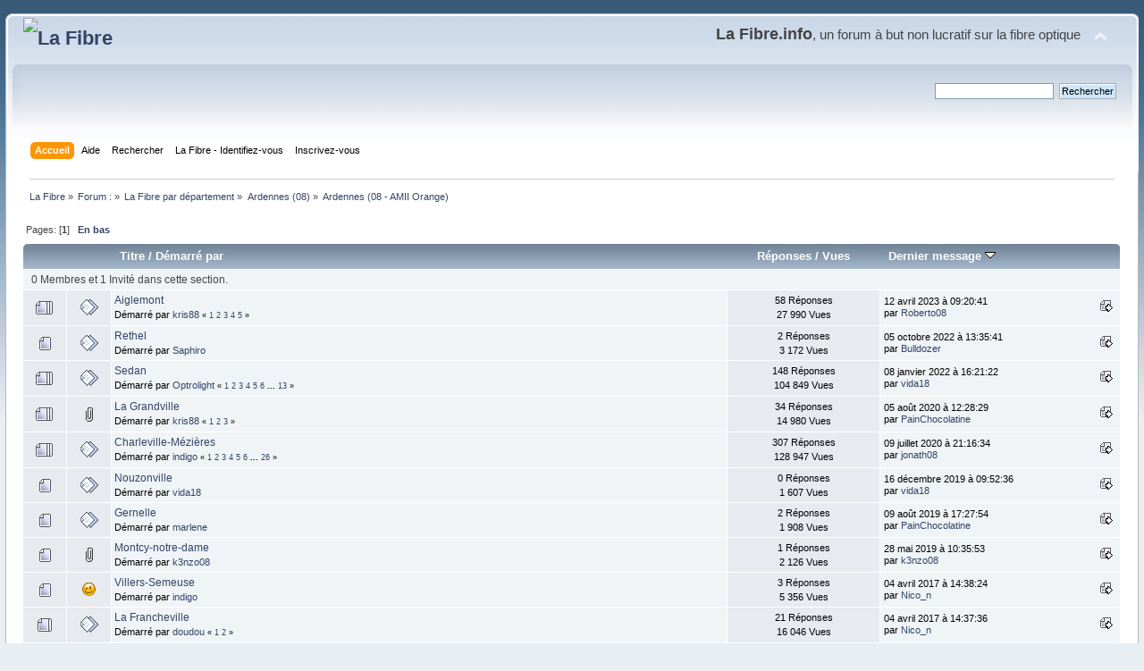

--- FILE ---
content_type: text/html; charset=UTF-8
request_url: https://lafibre.info/ardennes-amii/?PHPSESSID=9l9qu88pp3a76p0kul4uslfeho
body_size: 5008
content:
<!DOCTYPE html PUBLIC "-//W3C//DTD XHTML 1.0 Transitional//EN" "http://www.w3.org/TR/xhtml1/DTD/xhtml1-transitional.dtd">
<html xmlns="http://www.w3.org/1999/xhtml">
<head>
	<link rel="stylesheet" type="text/css" href="https://lafibre.info/Themes/default/css/index.css?fin20" />
	<link rel="stylesheet" type="text/css" href="https://lafibre.info/Themes/default/css/webkit.css" />
	<script type="text/javascript" src="https://lafibre.info/Themes/default/scripts/script.js?fin20"></script>
	<script type="text/javascript" src="https://lafibre.info/Themes/default/scripts/theme.js?fin20"></script>
	<script type="text/javascript"><!-- // --><![CDATA[
		var smf_theme_url = "https://lafibre.info/Themes/default";
		var smf_default_theme_url = "https://lafibre.info/Themes/default";
		var smf_images_url = "https://lafibre.info/Themes/default/images";
		var smf_scripturl = "https://lafibre.info/index.php?PHPSESSID=9l9qu88pp3a76p0kul4uslfeho&amp;";
		var smf_iso_case_folding = false;
		var smf_charset = "UTF-8";
		var ajax_notification_text = "Chargement...";
		var ajax_notification_cancel_text = "Annuler";
	// ]]></script>
	<meta http-equiv="Content-Type" content="text/html; charset=UTF-8" />
	<meta name="description" content="Ardennes (08 - AMII Orange)" />
	<meta name="keywords" content="Fibre optique,FTTH,très haut débit,Gpon,FTTLA,FTTdp,Test débit,SpeedTest" />
	<title>Ardennes (08 - AMII Orange)</title>
	<link rel="canonical" href="https://lafibre.info/ardennes-amii/" />
	<link rel="help" href="https://lafibre.info/help/?PHPSESSID=9l9qu88pp3a76p0kul4uslfeho" />
	<link rel="search" href="https://lafibre.info/search/?PHPSESSID=9l9qu88pp3a76p0kul4uslfeho" />
	<link rel="contents" href="https://lafibre.info/index.php?PHPSESSID=9l9qu88pp3a76p0kul4uslfeho" />
	<link rel="alternate" type="application/rss+xml" title="La Fibre - Flux RSS" href="https://lafibre.info/.xml/?type=rss;PHPSESSID=9l9qu88pp3a76p0kul4uslfeho" />
	<link rel="index" href="https://lafibre.info/ardennes-amii/?PHPSESSID=9l9qu88pp3a76p0kul4uslfeho" />
</head>
<body>
<div id="wrapper" style="width: 99%">
	<div id="header"><div class="frame">
		<div id="top_section">
			<h1 class="forumtitle">
				<a href="https://lafibre.info/index.php?PHPSESSID=9l9qu88pp3a76p0kul4uslfeho"><img src="https://lafibre.info/images/logo/lafibre_ipv6.avif" alt="La Fibre" /></a>
			</h1>
			<img id="upshrink" src="https://lafibre.info/Themes/default/images/upshrink.png" alt="*" title="Cacher ou afficher l'entête." style="display: none;" />
			<div id="siteslogan" class="floatright"><big><big><b>La Fibre.info</b></big>, un forum à but non lucratif sur la fibre optique</big></div>
		</div>
		<div id="upper_section" class="middletext">
			<div class="user">
			</div>
			<div class="news normaltext">
				<form id="search_form" action="https://lafibre.info/search2/?PHPSESSID=9l9qu88pp3a76p0kul4uslfeho" method="post" accept-charset="UTF-8">
					<input type="text" name="search" value="" class="input_text" />&nbsp;
					<input type="submit" name="submit" value="Rechercher" class="button_submit" />
					<input type="hidden" name="advanced" value="0" />
					<input type="hidden" name="brd[851]" value="851" /></form>
			</div>
		</div>
		<br class="clear" />
		<script type="text/javascript"><!-- // --><![CDATA[
			var oMainHeaderToggle = new smc_Toggle({
				bToggleEnabled: true,
				bCurrentlyCollapsed: false,
				aSwappableContainers: [
					'upper_section'
				],
				aSwapImages: [
					{
						sId: 'upshrink',
						srcExpanded: smf_images_url + '/upshrink.png',
						altExpanded: 'Cacher ou afficher l\'entête.',
						srcCollapsed: smf_images_url + '/upshrink2.png',
						altCollapsed: 'Cacher ou afficher l\'entête.'
					}
				],
				oThemeOptions: {
					bUseThemeSettings: false,
					sOptionName: 'collapse_header',
					sSessionVar: 'c7c1a57e8',
					sSessionId: '320dbf2e11f7f703fcc8f13a9373139e'
				},
				oCookieOptions: {
					bUseCookie: true,
					sCookieName: 'upshrink'
				}
			});
		// ]]></script>
		<div id="main_menu">
			<ul class="dropmenu" id="menu_nav">
				<li id="button_home">
					<a class="active firstlevel" href="https://lafibre.info/index.php?PHPSESSID=9l9qu88pp3a76p0kul4uslfeho">
						<span class="last firstlevel">Accueil</span>
					</a>
				</li>
				<li id="button_help">
					<a class="firstlevel" href="https://lafibre.info/help/?PHPSESSID=9l9qu88pp3a76p0kul4uslfeho">
						<span class="firstlevel">Aide</span>
					</a>
				</li>
				<li id="button_search">
					<a class="firstlevel" href="https://lafibre.info/search/?PHPSESSID=9l9qu88pp3a76p0kul4uslfeho">
						<span class="firstlevel">Rechercher</span>
					</a>
				</li>
				<li id="button_login">
					<a class="firstlevel" href="https://lafibre.info/login/?PHPSESSID=9l9qu88pp3a76p0kul4uslfeho">
						<span class="firstlevel">La Fibre - Identifiez-vous</span>
					</a>
				</li>
				<li id="button_register">
					<a class="firstlevel" href="https://lafibre.info/register/?PHPSESSID=9l9qu88pp3a76p0kul4uslfeho">
						<span class="last firstlevel">Inscrivez-vous</span>
					</a>
				</li>
			</ul>
		</div>
		<br class="clear" />
	</div></div>
	<div id="content_section"><div class="frame">
		<div id="main_content_section">
	<div class="navigate_section">
		<ul>
			<li>
				<a href="https://lafibre.info/index.php?PHPSESSID=9l9qu88pp3a76p0kul4uslfeho"><span>La Fibre</span></a> &#187;
			</li>
			<li>
				<a href="https://lafibre.info/index.php?PHPSESSID=9l9qu88pp3a76p0kul4uslfeho#c41"><span>Forum :</span></a> &#187;
			</li>
			<li>
				<a href="https://lafibre.info/reseaux-dinitiative-publique/?PHPSESSID=9l9qu88pp3a76p0kul4uslfeho"><span>La Fibre par département</span></a> &#187;
			</li>
			<li>
				<a href="https://lafibre.info/ardennes/?PHPSESSID=9l9qu88pp3a76p0kul4uslfeho"><span>Ardennes (08)</span></a> &#187;
			</li>
			<li class="last">
				<a href="https://lafibre.info/ardennes-amii/?PHPSESSID=9l9qu88pp3a76p0kul4uslfeho"><span>Ardennes (08 - AMII Orange)</span></a>
			</li>
		</ul>
	</div>
	<a id="top"></a>
	<div class="pagesection">
		<div class="pagelinks floatleft">Pages: [<strong>1</strong>]  &nbsp;&nbsp;<a href="#bot"><strong>En bas</strong></a></div>
		
	</div>
	<div class="tborder topic_table" id="messageindex">
		<table class="table_grid" cellspacing="0">
			<thead>
				<tr class="catbg">
					<th scope="col" class="first_th" width="8%" colspan="2">&nbsp;</th>
					<th scope="col" class="lefttext"><a href="https://lafibre.info/ardennes-amii/?sort=subject;PHPSESSID=9l9qu88pp3a76p0kul4uslfeho">Titre</a> / <a href="https://lafibre.info/ardennes-amii/?sort=starter;PHPSESSID=9l9qu88pp3a76p0kul4uslfeho">Démarré par</a></th>
					<th scope="col" width="14%"><a href="https://lafibre.info/ardennes-amii/?sort=replies;PHPSESSID=9l9qu88pp3a76p0kul4uslfeho">Réponses</a> / <a href="https://lafibre.info/ardennes-amii/?sort=views;PHPSESSID=9l9qu88pp3a76p0kul4uslfeho">Vues</a></th>
					<th scope="col" class="lefttext last_th" width="22%"><a href="https://lafibre.info/ardennes-amii/?sort=last_post;PHPSESSID=9l9qu88pp3a76p0kul4uslfeho">Dernier message <img src="https://lafibre.info/Themes/default/images/sort_down.gif" alt="" /></a></th>
				</tr>
			</thead>
			<tbody>
				<tr class="windowbg2 whos_viewing">
					<td colspan="5" class="smalltext">0 Membres et 1 Invité dans cette section.
					</td>
				</tr>
				<tr>
					<td class="icon1 windowbg">
						<img src="https://lafibre.info/Themes/default/images/topic/veryhot_post.gif" alt="" />
					</td>
					<td class="icon2 windowbg">
						<img src="https://lafibre.info/Themes/default/images/post/xx.gif" alt="" />
					</td>
					<td class="subject windowbg2">
						<div >
							<span id="msg_549589"><a href="https://lafibre.info/ardennes-amii/aiglemont/?PHPSESSID=9l9qu88pp3a76p0kul4uslfeho">Aiglemont</a></span>
							<p>Démarré par <a href="https://lafibre.info/profile/?u=17565;PHPSESSID=9l9qu88pp3a76p0kul4uslfeho" title="Voir le profil de kris88">kris88</a>
								<small id="pages549589">&#171; <a class="navPages" href="https://lafibre.info/ardennes-amii/aiglemont/?PHPSESSID=9l9qu88pp3a76p0kul4uslfeho">1</a> <a class="navPages" href="https://lafibre.info/ardennes-amii/aiglemont/12/?PHPSESSID=9l9qu88pp3a76p0kul4uslfeho">2</a> <a class="navPages" href="https://lafibre.info/ardennes-amii/aiglemont/24/?PHPSESSID=9l9qu88pp3a76p0kul4uslfeho">3</a> <a class="navPages" href="https://lafibre.info/ardennes-amii/aiglemont/36/?PHPSESSID=9l9qu88pp3a76p0kul4uslfeho">4</a> <a class="navPages" href="https://lafibre.info/ardennes-amii/aiglemont/48/?PHPSESSID=9l9qu88pp3a76p0kul4uslfeho">5</a>  &#187;</small>
							</p>
						</div>
					</td>
					<td class="stats windowbg">
						58 Réponses
						<br />
						27 990 Vues
					</td>
					<td class="lastpost windowbg2">
						<a href="https://lafibre.info/ardennes-amii/aiglemont/48/?PHPSESSID=9l9qu88pp3a76p0kul4uslfeho#msg1011812"><img src="https://lafibre.info/Themes/default/images/icons/last_post.gif" alt="Dernier message" title="Dernier message" /></a>
						12 avril 2023 &agrave; 09:20:41<br />
						par <a href="https://lafibre.info/profile/?u=29637;PHPSESSID=9l9qu88pp3a76p0kul4uslfeho">Roberto08</a>
					</td>
				</tr>
				<tr>
					<td class="icon1 windowbg">
						<img src="https://lafibre.info/Themes/default/images/topic/normal_post.gif" alt="" />
					</td>
					<td class="icon2 windowbg">
						<img src="https://lafibre.info/Themes/default/images/post/xx.gif" alt="" />
					</td>
					<td class="subject windowbg2">
						<div >
							<span id="msg_609345"><a href="https://lafibre.info/ardennes-amii/rethel/?PHPSESSID=9l9qu88pp3a76p0kul4uslfeho">Rethel</a></span>
							<p>Démarré par <a href="https://lafibre.info/profile/?u=29515;PHPSESSID=9l9qu88pp3a76p0kul4uslfeho" title="Voir le profil de Saphiro">Saphiro</a>
								<small id="pages609345"></small>
							</p>
						</div>
					</td>
					<td class="stats windowbg">
						2 Réponses
						<br />
						3 172 Vues
					</td>
					<td class="lastpost windowbg2">
						<a href="https://lafibre.info/ardennes-amii/rethel/?PHPSESSID=9l9qu88pp3a76p0kul4uslfeho#msg976781"><img src="https://lafibre.info/Themes/default/images/icons/last_post.gif" alt="Dernier message" title="Dernier message" /></a>
						05 octobre 2022 &agrave; 13:35:41<br />
						par <a href="https://lafibre.info/profile/?u=2240;PHPSESSID=9l9qu88pp3a76p0kul4uslfeho">Bulldozer</a>
					</td>
				</tr>
				<tr>
					<td class="icon1 windowbg">
						<img src="https://lafibre.info/Themes/default/images/topic/veryhot_post.gif" alt="" />
					</td>
					<td class="icon2 windowbg">
						<img src="https://lafibre.info/Themes/default/images/post/xx.gif" alt="" />
					</td>
					<td class="subject windowbg2">
						<div >
							<span id="msg_154507"><a href="https://lafibre.info/ardennes-amii/sedan-deploiement-ftth/?PHPSESSID=9l9qu88pp3a76p0kul4uslfeho">Sedan</a></span>
							<p>Démarré par <a href="https://lafibre.info/profile/?u=1174;PHPSESSID=9l9qu88pp3a76p0kul4uslfeho" title="Voir le profil de Optrolight">Optrolight</a>
								<small id="pages154507">&#171; <a class="navPages" href="https://lafibre.info/ardennes-amii/sedan-deploiement-ftth/?PHPSESSID=9l9qu88pp3a76p0kul4uslfeho">1</a> <a class="navPages" href="https://lafibre.info/ardennes-amii/sedan-deploiement-ftth/12/?PHPSESSID=9l9qu88pp3a76p0kul4uslfeho">2</a> <a class="navPages" href="https://lafibre.info/ardennes-amii/sedan-deploiement-ftth/24/?PHPSESSID=9l9qu88pp3a76p0kul4uslfeho">3</a> <a class="navPages" href="https://lafibre.info/ardennes-amii/sedan-deploiement-ftth/36/?PHPSESSID=9l9qu88pp3a76p0kul4uslfeho">4</a> <a class="navPages" href="https://lafibre.info/ardennes-amii/sedan-deploiement-ftth/48/?PHPSESSID=9l9qu88pp3a76p0kul4uslfeho">5</a> <a class="navPages" href="https://lafibre.info/ardennes-amii/sedan-deploiement-ftth/60/?PHPSESSID=9l9qu88pp3a76p0kul4uslfeho">6</a> <span style="font-weight: bold;" onclick="expandPages(this, 'https://lafibre.info/index.php?topic=13569.%1$d', 72, 144, 12);" onmouseover="this.style.cursor='pointer';"> ... </span><a class="navPages" href="https://lafibre.info/ardennes-amii/sedan-deploiement-ftth/144/?PHPSESSID=9l9qu88pp3a76p0kul4uslfeho">13</a>  &#187;</small>
							</p>
						</div>
					</td>
					<td class="stats windowbg">
						148 Réponses
						<br />
						104 849 Vues
					</td>
					<td class="lastpost windowbg2">
						<a href="https://lafibre.info/ardennes-amii/sedan-deploiement-ftth/144/?PHPSESSID=9l9qu88pp3a76p0kul4uslfeho#msg915087"><img src="https://lafibre.info/Themes/default/images/icons/last_post.gif" alt="Dernier message" title="Dernier message" /></a>
						08 janvier 2022 &agrave; 16:21:22<br />
						par <a href="https://lafibre.info/profile/?u=2296;PHPSESSID=9l9qu88pp3a76p0kul4uslfeho">vida18</a>
					</td>
				</tr>
				<tr>
					<td class="icon1 windowbg">
						<img src="https://lafibre.info/Themes/default/images/topic/veryhot_post.gif" alt="" />
					</td>
					<td class="icon2 windowbg">
						<img src="https://lafibre.info/Themes/default/images/post/clip.gif" alt="" />
					</td>
					<td class="subject windowbg2">
						<div >
							<span id="msg_513254"><a href="https://lafibre.info/ardennes-amii/la-grandville/?PHPSESSID=9l9qu88pp3a76p0kul4uslfeho">La Grandville</a></span>
							<p>Démarré par <a href="https://lafibre.info/profile/?u=17565;PHPSESSID=9l9qu88pp3a76p0kul4uslfeho" title="Voir le profil de kris88">kris88</a>
								<small id="pages513254">&#171; <a class="navPages" href="https://lafibre.info/ardennes-amii/la-grandville/?PHPSESSID=9l9qu88pp3a76p0kul4uslfeho">1</a> <a class="navPages" href="https://lafibre.info/ardennes-amii/la-grandville/12/?PHPSESSID=9l9qu88pp3a76p0kul4uslfeho">2</a> <a class="navPages" href="https://lafibre.info/ardennes-amii/la-grandville/24/?PHPSESSID=9l9qu88pp3a76p0kul4uslfeho">3</a>  &#187;</small>
							</p>
						</div>
					</td>
					<td class="stats windowbg">
						34 Réponses
						<br />
						14 980 Vues
					</td>
					<td class="lastpost windowbg2">
						<a href="https://lafibre.info/ardennes-amii/la-grandville/24/?PHPSESSID=9l9qu88pp3a76p0kul4uslfeho#msg781648"><img src="https://lafibre.info/Themes/default/images/icons/last_post.gif" alt="Dernier message" title="Dernier message" /></a>
						05 août 2020 &agrave; 12:28:29<br />
						par <a href="https://lafibre.info/profile/?u=22875;PHPSESSID=9l9qu88pp3a76p0kul4uslfeho">PainChocolatine</a>
					</td>
				</tr>
				<tr>
					<td class="icon1 windowbg">
						<img src="https://lafibre.info/Themes/default/images/topic/veryhot_post.gif" alt="" />
					</td>
					<td class="icon2 windowbg">
						<img src="https://lafibre.info/Themes/default/images/post/xx.gif" alt="" />
					</td>
					<td class="subject windowbg2">
						<div >
							<span id="msg_93256"><a href="https://lafibre.info/ardennes-amii/charleville-mezieres/?PHPSESSID=9l9qu88pp3a76p0kul4uslfeho">Charleville-Mézières</a></span>
							<p>Démarré par <a href="https://lafibre.info/profile/?u=4828;PHPSESSID=9l9qu88pp3a76p0kul4uslfeho" title="Voir le profil de indigo">indigo</a>
								<small id="pages93256">&#171; <a class="navPages" href="https://lafibre.info/ardennes-amii/charleville-mezieres/?PHPSESSID=9l9qu88pp3a76p0kul4uslfeho">1</a> <a class="navPages" href="https://lafibre.info/ardennes-amii/charleville-mezieres/12/?PHPSESSID=9l9qu88pp3a76p0kul4uslfeho">2</a> <a class="navPages" href="https://lafibre.info/ardennes-amii/charleville-mezieres/24/?PHPSESSID=9l9qu88pp3a76p0kul4uslfeho">3</a> <a class="navPages" href="https://lafibre.info/ardennes-amii/charleville-mezieres/36/?PHPSESSID=9l9qu88pp3a76p0kul4uslfeho">4</a> <a class="navPages" href="https://lafibre.info/ardennes-amii/charleville-mezieres/48/?PHPSESSID=9l9qu88pp3a76p0kul4uslfeho">5</a> <a class="navPages" href="https://lafibre.info/ardennes-amii/charleville-mezieres/60/?PHPSESSID=9l9qu88pp3a76p0kul4uslfeho">6</a> <span style="font-weight: bold;" onclick="expandPages(this, 'https://lafibre.info/index.php?topic=11837.%1$d', 72, 300, 12);" onmouseover="this.style.cursor='pointer';"> ... </span><a class="navPages" href="https://lafibre.info/ardennes-amii/charleville-mezieres/300/?PHPSESSID=9l9qu88pp3a76p0kul4uslfeho">26</a>  &#187;</small>
							</p>
						</div>
					</td>
					<td class="stats windowbg">
						307 Réponses
						<br />
						128 947 Vues
					</td>
					<td class="lastpost windowbg2">
						<a href="https://lafibre.info/ardennes-amii/charleville-mezieres/300/?PHPSESSID=9l9qu88pp3a76p0kul4uslfeho#msg775619"><img src="https://lafibre.info/Themes/default/images/icons/last_post.gif" alt="Dernier message" title="Dernier message" /></a>
						09 juillet 2020 &agrave; 21:16:34<br />
						par <a href="https://lafibre.info/profile/?u=26272;PHPSESSID=9l9qu88pp3a76p0kul4uslfeho">jonath08</a>
					</td>
				</tr>
				<tr>
					<td class="icon1 windowbg">
						<img src="https://lafibre.info/Themes/default/images/topic/normal_post.gif" alt="" />
					</td>
					<td class="icon2 windowbg">
						<img src="https://lafibre.info/Themes/default/images/post/xx.gif" alt="" />
					</td>
					<td class="subject windowbg2">
						<div >
							<span id="msg_715430"><a href="https://lafibre.info/ardennes-amii/nouzonville/?PHPSESSID=9l9qu88pp3a76p0kul4uslfeho">Nouzonville</a></span>
							<p>Démarré par <a href="https://lafibre.info/profile/?u=2296;PHPSESSID=9l9qu88pp3a76p0kul4uslfeho" title="Voir le profil de vida18">vida18</a>
								<small id="pages715430"></small>
							</p>
						</div>
					</td>
					<td class="stats windowbg">
						0 Réponses
						<br />
						1 607 Vues
					</td>
					<td class="lastpost windowbg2">
						<a href="https://lafibre.info/ardennes-amii/nouzonville/?PHPSESSID=9l9qu88pp3a76p0kul4uslfeho#msg715430"><img src="https://lafibre.info/Themes/default/images/icons/last_post.gif" alt="Dernier message" title="Dernier message" /></a>
						16 décembre 2019 &agrave; 09:52:36<br />
						par <a href="https://lafibre.info/profile/?u=2296;PHPSESSID=9l9qu88pp3a76p0kul4uslfeho">vida18</a>
					</td>
				</tr>
				<tr>
					<td class="icon1 windowbg">
						<img src="https://lafibre.info/Themes/default/images/topic/normal_post.gif" alt="" />
					</td>
					<td class="icon2 windowbg">
						<img src="https://lafibre.info/Themes/default/images/post/xx.gif" alt="" />
					</td>
					<td class="subject windowbg2">
						<div >
							<span id="msg_607442"><a href="https://lafibre.info/ardennes-amii/gernelle/?PHPSESSID=9l9qu88pp3a76p0kul4uslfeho">Gernelle</a></span>
							<p>Démarré par <a href="https://lafibre.info/profile/?u=29402;PHPSESSID=9l9qu88pp3a76p0kul4uslfeho" title="Voir le profil de marlene">marlene</a>
								<small id="pages607442"></small>
							</p>
						</div>
					</td>
					<td class="stats windowbg">
						2 Réponses
						<br />
						1 908 Vues
					</td>
					<td class="lastpost windowbg2">
						<a href="https://lafibre.info/ardennes-amii/gernelle/?PHPSESSID=9l9qu88pp3a76p0kul4uslfeho#msg674385"><img src="https://lafibre.info/Themes/default/images/icons/last_post.gif" alt="Dernier message" title="Dernier message" /></a>
						09 août 2019 &agrave; 17:27:54<br />
						par <a href="https://lafibre.info/profile/?u=22875;PHPSESSID=9l9qu88pp3a76p0kul4uslfeho">PainChocolatine</a>
					</td>
				</tr>
				<tr>
					<td class="icon1 windowbg">
						<img src="https://lafibre.info/Themes/default/images/topic/normal_post.gif" alt="" />
					</td>
					<td class="icon2 windowbg">
						<img src="https://lafibre.info/Themes/default/images/post/clip.gif" alt="" />
					</td>
					<td class="subject windowbg2">
						<div >
							<span id="msg_565534"><a href="https://lafibre.info/ardennes-amii/montcy-notre-dame/?PHPSESSID=9l9qu88pp3a76p0kul4uslfeho">Montcy-notre-dame</a></span>
							<p>Démarré par <a href="https://lafibre.info/profile/?u=27205;PHPSESSID=9l9qu88pp3a76p0kul4uslfeho" title="Voir le profil de k3nzo08">k3nzo08</a>
								<small id="pages565534"></small>
							</p>
						</div>
					</td>
					<td class="stats windowbg">
						1 Réponses
						<br />
						2 126 Vues
					</td>
					<td class="lastpost windowbg2">
						<a href="https://lafibre.info/ardennes-amii/montcy-notre-dame/?PHPSESSID=9l9qu88pp3a76p0kul4uslfeho#msg655868"><img src="https://lafibre.info/Themes/default/images/icons/last_post.gif" alt="Dernier message" title="Dernier message" /></a>
						28 mai 2019 &agrave; 10:35:53<br />
						par <a href="https://lafibre.info/profile/?u=27205;PHPSESSID=9l9qu88pp3a76p0kul4uslfeho">k3nzo08</a>
					</td>
				</tr>
				<tr>
					<td class="icon1 windowbg">
						<img src="https://lafibre.info/Themes/default/images/topic/normal_post.gif" alt="" />
					</td>
					<td class="icon2 windowbg">
						<img src="https://lafibre.info/Themes/default/images/post/wink.gif" alt="" />
					</td>
					<td class="subject windowbg2">
						<div >
							<span id="msg_355349"><a href="https://lafibre.info/ardennes-amii/villers-semeuse/?PHPSESSID=9l9qu88pp3a76p0kul4uslfeho">Villers-Semeuse</a></span>
							<p>Démarré par <a href="https://lafibre.info/profile/?u=4828;PHPSESSID=9l9qu88pp3a76p0kul4uslfeho" title="Voir le profil de indigo">indigo</a>
								<small id="pages355349"></small>
							</p>
						</div>
					</td>
					<td class="stats windowbg">
						3 Réponses
						<br />
						5 356 Vues
					</td>
					<td class="lastpost windowbg2">
						<a href="https://lafibre.info/ardennes-amii/villers-semeuse/?PHPSESSID=9l9qu88pp3a76p0kul4uslfeho#msg432229"><img src="https://lafibre.info/Themes/default/images/icons/last_post.gif" alt="Dernier message" title="Dernier message" /></a>
						04 avril 2017 &agrave; 14:38:24<br />
						par <a href="https://lafibre.info/profile/?u=11591;PHPSESSID=9l9qu88pp3a76p0kul4uslfeho">Nico_n</a>
					</td>
				</tr>
				<tr>
					<td class="icon1 windowbg">
						<img src="https://lafibre.info/Themes/default/images/topic/hot_post.gif" alt="" />
					</td>
					<td class="icon2 windowbg">
						<img src="https://lafibre.info/Themes/default/images/post/xx.gif" alt="" />
					</td>
					<td class="subject windowbg2">
						<div >
							<span id="msg_180231"><a href="https://lafibre.info/ardennes-amii/la-francheville/?PHPSESSID=9l9qu88pp3a76p0kul4uslfeho">La Francheville</a></span>
							<p>Démarré par <a href="https://lafibre.info/profile/?u=5749;PHPSESSID=9l9qu88pp3a76p0kul4uslfeho" title="Voir le profil de doudou">doudou</a>
								<small id="pages180231">&#171; <a class="navPages" href="https://lafibre.info/ardennes-amii/la-francheville/?PHPSESSID=9l9qu88pp3a76p0kul4uslfeho">1</a> <a class="navPages" href="https://lafibre.info/ardennes-amii/la-francheville/12/?PHPSESSID=9l9qu88pp3a76p0kul4uslfeho">2</a>  &#187;</small>
							</p>
						</div>
					</td>
					<td class="stats windowbg">
						21 Réponses
						<br />
						16 046 Vues
					</td>
					<td class="lastpost windowbg2">
						<a href="https://lafibre.info/ardennes-amii/la-francheville/12/?PHPSESSID=9l9qu88pp3a76p0kul4uslfeho#msg432228"><img src="https://lafibre.info/Themes/default/images/icons/last_post.gif" alt="Dernier message" title="Dernier message" /></a>
						04 avril 2017 &agrave; 14:37:36<br />
						par <a href="https://lafibre.info/profile/?u=11591;PHPSESSID=9l9qu88pp3a76p0kul4uslfeho">Nico_n</a>
					</td>
				</tr>
			</tbody>
		</table>
	</div>
	<a id="bot"></a>
	<div class="pagesection">
		
		<div class="pagelinks">Pages: [<strong>1</strong>]  &nbsp;&nbsp;<a href="#top"><strong>En haut</strong></a></div>
	</div>
	<div class="navigate_section">
		<ul>
			<li>
				<a href="https://lafibre.info/index.php?PHPSESSID=9l9qu88pp3a76p0kul4uslfeho"><span>La Fibre</span></a> &#187;
			</li>
			<li>
				<a href="https://lafibre.info/index.php?PHPSESSID=9l9qu88pp3a76p0kul4uslfeho#c41"><span>Forum :</span></a> &#187;
			</li>
			<li>
				<a href="https://lafibre.info/reseaux-dinitiative-publique/?PHPSESSID=9l9qu88pp3a76p0kul4uslfeho"><span>La Fibre par département</span></a> &#187;
			</li>
			<li>
				<a href="https://lafibre.info/ardennes/?PHPSESSID=9l9qu88pp3a76p0kul4uslfeho"><span>Ardennes (08)</span></a> &#187;
			</li>
			<li class="last">
				<a href="https://lafibre.info/ardennes-amii/?PHPSESSID=9l9qu88pp3a76p0kul4uslfeho"><span>Ardennes (08 - AMII Orange)</span></a>
			</li>
		</ul>
	</div>
	<div class="tborder" id="topic_icons">
		<div class="description">
			<p class="floatright" id="message_index_jump_to">&nbsp;</p>
			<p class="floatleft smalltext">
				<img src="https://lafibre.info/Themes/default/images/topic/normal_post.gif" alt="" align="middle" /> Sujet normal<br />
				<img src="https://lafibre.info/Themes/default/images/topic/hot_post.gif" alt="" align="middle" /> Sujet populaire (plus de 15 interventions)<br />
				<img src="https://lafibre.info/Themes/default/images/topic/veryhot_post.gif" alt="" align="middle" /> Sujet très populaire (plus de 25 interventions)
			</p>
			<p class="smalltext">
				<img src="https://lafibre.info/Themes/default/images/icons/quick_lock.gif" alt="" align="middle" /> Sujet bloqué<br />
				<img src="https://lafibre.info/Themes/default/images/icons/quick_sticky.gif" alt="" align="middle" /> Sujet épinglé<br />
				<img src="https://lafibre.info/Themes/default/images/topic/normal_poll.gif" alt="" align="middle" /> Sondage
			</p>
			<script type="text/javascript"><!-- // --><![CDATA[
				if (typeof(window.XMLHttpRequest) != "undefined")
					aJumpTo[aJumpTo.length] = new JumpTo({
						sContainerId: "message_index_jump_to",
						sJumpToTemplate: "<label class=\"smalltext\" for=\"%select_id%\">Aller à:<" + "/label> %dropdown_list%",
						iCurBoardId: 851,
						iCurBoardChildLevel: 2,
						sCurBoardName: "Ardennes (08 - AMII Orange)",
						sBoardChildLevelIndicator: "==",
						sBoardPrefix: "=> ",
						sCatSeparator: "-----------------------------",
						sCatPrefix: "",
						sGoButtonLabel: " Allons-y&nbsp;! "
					});
			// ]]></script>
			<br class="clear" />
		</div>
	</div>
<script type="text/javascript" src="https://lafibre.info/Themes/default/scripts/topic.js"></script>
<script type="text/javascript"><!-- // --><![CDATA[

	// Hide certain bits during topic edit.
	hide_prefixes.push("lockicon", "stickyicon", "pages", "newicon");

	// Use it to detect when we've stopped editing.
	document.onclick = modify_topic_click;

	var mouse_on_div;
	function modify_topic_click()
	{
		if (in_edit_mode == 1 && mouse_on_div == 0)
			modify_topic_save("320dbf2e11f7f703fcc8f13a9373139e", "c7c1a57e8");
	}

	function modify_topic_keypress(oEvent)
	{
		if (typeof(oEvent.keyCode) != "undefined" && oEvent.keyCode == 13)
		{
			modify_topic_save("320dbf2e11f7f703fcc8f13a9373139e", "c7c1a57e8");
			if (typeof(oEvent.preventDefault) == "undefined")
				oEvent.returnValue = false;
			else
				oEvent.preventDefault();
		}
	}

	// For templating, shown when an inline edit is made.
	function modify_topic_show_edit(subject)
	{
		// Just template the subject.
		setInnerHTML(cur_subject_div, '<input type="text" name="subject" value="' + subject + '" size="60" style="width: 95%;" maxlength="80" onkeypress="modify_topic_keypress(event)" class="input_text" /><input type="hidden" name="topic" value="' + cur_topic_id + '" /><input type="hidden" name="msg" value="' + cur_msg_id.substr(4) + '" />');
	}

	// And the reverse for hiding it.
	function modify_topic_hide_edit(subject)
	{
		// Re-template the subject!
		setInnerHTML(cur_subject_div, '<a href="https://lafibre.info/index.php?PHPSESSID=9l9qu88pp3a76p0kul4uslfeho&amp;topic=' + cur_topic_id + '.0">' + subject + '<' +'/a>');
	}

// ]]></script>
		</div>
	</div></div>
	<div id="footer_section"><div class="frame">
                Vous utilisez <a href="https://lafibre.info/ipv6/ipv6-pour-lafibre-info/"><font color="red">IPv4</font></a> avec le port <a href="https://ip.lafibre.info" target="_blank"><font color="green">TCP 54992</font></a> <small>(<a href="https://lafibre.info/systeme-exploitation/local_port_range/" title="Plage de ports dynamique du protocole TCP" target="_blank">Plus d'informations</a>)</small><br />
		Suivez-nous sur <a href="https://bsky.app/profile/lafibre.info" target="_blank">Bluesky</a> |
		<a href="https://x.com/lafibreinfo" target="_blank"><span>X</span></a> |
		<a rel="me" href="https://mamot.fr/@lafibreinfo" target="_blank">Mastodon</a> |
		<a rel="me" href="https://www.linkedin.com/in/viviengueant/" target="_blank">LinkedIn</a> |
		<a id="button_contact" href="https://lafibre.info/forum/mentions-legales/" ><span>Mentions légales</span> / <span>Contact</span></a> |
		<a rel="publisher" href="https://lafibre.info/forum/charte/" ><span>Charte d’utilisation</span></a> |
		<a href="https://lafibre.info/forum/ecoconception/" ><span>Écoconception</span></a> |
		<a id="button_rss" href="https://lafibre.info/.xml/?type=rss;PHPSESSID=9l9qu88pp3a76p0kul4uslfeho" class="new_win"><span>Flux RSS</span></a>
		<ul class="reset">
			<li>Site sous <a id="CC-BY-SA" href="https://lafibre.info/forum/creative-commons/" class="new_win"><span>licence Creative Commons BY-SA 4.0 (partage dans les mêmes conditions)</span></a></li>
		</ul>
	</div></div>
</div>
</body></html>